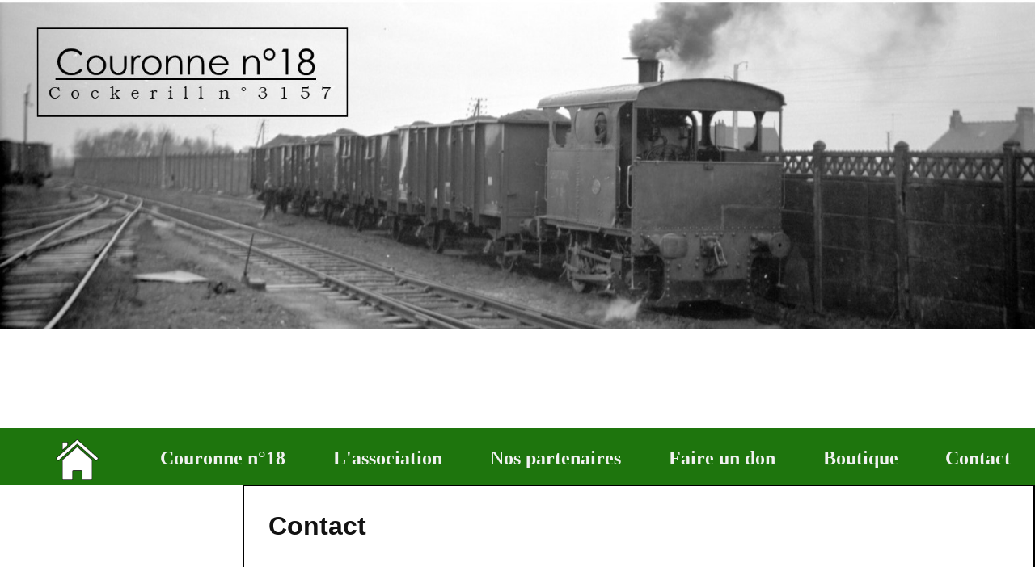

--- FILE ---
content_type: text/html; charset=UTF-8
request_url: http://cockerill3157.fr/contact.php
body_size: 1297
content:

<!DOCTYPE html>
<html lang="fr">
<head>
    <meta charset="UTF-8">
    <meta http-equiv="X-UA-Compatible" content="IE=edge">
    <meta name="viewport" content="width=device-width, initial-scale=1.0">
    <link rel="shortcut icon" href="img/logo-cockeril.jpg" type="image/xxl-icon" />
    <title>Cockerill n°3157</title>
    <link rel="stylesheet" href="style.css">
     <link rel="stylesheet" media="screen and (max-width: 1024px)" href="smallscreen2.css" type="text/css" />
    
</head>
<body>

<header class="header">
    
<div class="hamburger">

        <div id="btn-menu">
            <img src="img/logo-cockeril.jpg" alt="" width="30%">

            <h1>Menu</h1>
            <div class="lignes"></div>
            <div class="lignes"></div>
            <div class="lignes"></div>

        </div>
</div>
    
      

        
     
      
       <nav id="nav">
        <ul class="navigation" id="nav2">
        <li class="icon-home" ><a href="index.html"><img src="img/pngegg.png" alt=""width="75%"></a></li>
            <li><a href="#">Couronne n°18</a>

                <ul class="submenu">
                
                    <li><a href="histo.html">L'histoire </a></li>
                    <li> <a href="tech.html">Informations Techniques</a> </li>
                    <li> <a href="img-epoque.html">Photos d'époque</a><li>

                </ul>

            </li>



            <li><a>L'association</a>
                <ul class="submenu">
                    <li><a href="seance.html">Séance de travail</a></li>
                    <li><a href="trombi.html">Trombinoscope</a></li>
                    <li><a href="adhesion.html">Adhésion</a></li>
                    <li><a href="on-parle-de-nous.html">On parle de nous...</a></li>
                </ul>     
            </li>
            <li><a href="part.html">Nos partenaires</a>

           
                         
            </li>


            <li><a href="https://www.helloasso.com/associations/chemin-de-fer-touristique-de-la-vallee-de-l-aa/formulaires/5">Faire un don</a></li>
            <li><a href="boutique.html">Boutique</a></li>
            <li><a href="contact.php">Contact</a></li>

         </ul>
      </nav>
      </header>
      
    <div class="main-page-contact">
         <div class="page-contact">
                <div class="title-page">
                    <h1>Contact</h1>
                </div>
        

                <div class="text-souligne">
                    <p>Via mail :</p>
                </div>

                <div class="text-page">
               <p>contact@cockerill3157.fr</p>
               </div>

                

               

                <div class="text-souligne">
                    <p>Via notre formulaire de contact:</p>
                    </div>


                 <form action=""  method="POST">
                <div class="espace-form">
                    <label for="" >Nom <span>*</span></label></br>
                    <input type="text" name="nom">
                </div>

                <div class="espace-form">
                    <label for="" >E-mail <span>*</span></label></br>
                    <input type="email"name="email">
                </div>
                <div class="espace-form">
                    <label for="" >Objet <span>*</span></label></br>
                    <input type="text" name="objet">
                </div>
                <div class="espace-form">
                    <label for="" >Message <span>*</span></label></br>
                    <input type="text" name="message">
                </div>

                <div class="btn">
                    
                    <input type="submit" value="Envoyer" class="btn" name="mailform" id ="btn">
                </div>
                 </form>
       </div>
       
      </div>
     
    <script src="app.js"></script>

</body>
</html>

--- FILE ---
content_type: text/css
request_url: http://cockerill3157.fr/style.css
body_size: 9387
content:
@import url('https://fonts.googleapis.com/css2?family=Montserrat:wght@500&display=swap');
@import url('https://fonts.googleapis.com/css2?family=Roboto:ital@1&display=swap');
@import url('https://fonts.googleapis.com/css2?family=Montserrat:wght@500&display=swap');
body{
    margin: 0;
    padding: 0;                                                                                                                                                                                                                                                                                                         
}
/* style des titres et text pour toutes les pages*/
.title-page{
    font-family: 'Saira', sans-serif;
    margin: 0;
    padding: 10px 0;
    color: #121212;
    font-weight: bold;
    margin-left: 30px;

}
.text-page{

    font-family: 'Montserrat', sans-serif;
    line-height: 35px;
    margin-left: 30px;

}
.text-souligne{
    font-family: 'Montserrat', sans-serif;
    line-height: 35px;
    text-decoration: underline;
    margin-left: 30px;
    font-weight: 800;

}


footer{
    background-color:#1E750D ;
    color: white;
    font-weight: 600;
}

/********************************/

.header{
    width: 100%;
    height: 600px;
   
    background: url(img/bg-header.jpg);
    background-repeat: no-repeat;
    background-position:cover;
    background-attachment: fixed;
     background-size: 100%; 
     display: flex;
     flex-direction: column;
     justify-content: flex-end;
     
     
 
}


.hamburger{
    display: none;
}

.icon-home{
  
    width: 70px;
    height: 50px    ;
}

/* barre de navigation */

#nav{
    background-color: #1E750D ;
    height: 100px;
    height: 70px;
   margin-bottom: px;
   
   

}
nav{  
  
    width: 100%;
   height: 50px;
    text-decoration: none;
    list-style-type:none;
   
    display: flex;
    
    
}
.submenu{
   display: none;
   text-decoration: none;
   list-style: none;
   
   
}

a{
    text-decoration: none;
    color: #f1f1f1;
}
.navigation li:hover > .submenu{
     display: block; 
    
   position:absolute;
    width: auto;
    height: auto; 
    line-height: 40px;
    cursor: pointer;
    
    margin-top: 0px;
    padding: 0%;
    z-index: 500;
    background: #1E750D;

}


.navigation{
    
    height: 30px;
    width: 100%;
    display: flex;  
    align-items: center;  
    justify-content: space-around;
    color:#4f0000;
    background-color: #1E750D ;
    font-size: 1.5rem;
    list-style: none;
    font-weight: 700;
    text-decoration: none;
    
    
}

li::after{
    content:"";
    display: block;
    width: 100%;
    height: 3px;
    background-color: #4f0000;
    transform:scale(0);
    transition:transform 0.2s ease-in-out;
    
}
li:hover::after{
    transform:scale(1)
}
/* #btn-menu{
    opacity: 0;
} */


.home-svg {
      
   color: #f1f1f1;
   width: 60px;
   height: 60px;
  
   
}
.box{
    width: 70%;
    margin: 30px auto ;
    box-shadow: 10px 5px 5px #333 ;
    border: black 2px solid
    
}
.titre-accueil{

    color: #4f0000;
    font-family: 'Roboto', sans-serif;
    
    font-size: 50px;
}

.container-accueil{
    display: flex;
    justify-content: space-around;
   
}

/*page index*/

.main-container-index{
    display: flex;
    justify-content: space-around;
}
.seance{
    display: flex;    
    justify-content: center;
   
   
}


.seance-container{

    width: 1000px;
    height: 300px;
    display: flex;
    justify-content: space-between;
    align-items: center;
     margin-left:15px;
     padding-left:10px;
    margin-top: 10px;
    border: #333 solid 1px;
    box-shadow: 0px 0px 5px #333;
}

.box-right{
    width: 700px;
    display: flex;    
    flex-direction: column;
    
    padding: 20px;
    
}
.container-btn{
    display: flex;
    justify-content: center;
    
}

button{
    width: 150px;
  height: 50px;
  border-radius: 30px;
  font-size: 1.5rem;
  font-weight: 100;
  background-color: #1E750D  ;
  color: #f1f1f1;
  margin-bottom: 10px;
  border: none;
  
}
.seance-container img{
   width: 300px;
    height: 250px;
}

.media{
    width: 500px;
    margin-top: 10px;
    border: #333 solid 1px;
    box-shadow: 0px 0px 5px #333;
}
.svg{
    margin-top: 20px;
    display: flex;
    flex-direction: column;
    justify-content: center;
     align-items: center;

}

/* page histoire */

.main-container-histo{
    display: flex;
    flex-direction: column;
    justify-content: center;    
    
}
.menu-histo{
    margin-left: 50px;
}
.menu-histo a{
    color: #121212;
    
}
.histo-container{
    border: solid black;
    display: flex;
    flex-direction: column;
    justify-content: center;  
    align-items: center;    
}
.histo-container .text-page {
    display: flex;
    width: 600px;
    margin: 20px 0  100px;}

span{
    font-size: 40px;

}
.p-histoire{
    padding: 60px;
    font-family: 'Roboto', sans-serif;
    font-size: 20px;
    line-height: 40px;
    
}
/* page association*/

.video{
    background-color: violet;
    width: 100%;
}


/* page adhésion*/

.img-adhesion{
    margin-top: 50px;
    width: 100%;
     display: flex;
    justify-content: center;
    
}
.container-adhesion{
    width: 100%;
    height: 300px;  
   margin-top: 50px;
   border: black solid 1px ;

}
.container-text-adhesion{
    display: flex;
    flex-direction: column;
   justify-content: center;
   align-items: center;

}
.text-adhesion{

    text-align:center;
    font-size: 20px;
    line-height: 25px;
    font-family: 'Montserrat', sans-serif;
}

/* page technique*/


.info-tech{    
    display: flex;
    flex-direction: column;
    justify-content: center;
    align-items: center;
}
.title-info-tech{
    text-decoration: underline;
}
/* page image d'époque*/

.img-epoque{
  
    
    display: flex;
    flex-direction: column;
   justify-content: space-around;
   align-items: center;
}

/* page seance*/

.main-container-seance{
    display: flex;
    
    justify-content: space-between;
    
}
.seance-day{
    display: flex;
    flex-direction: column;
    width: 100%;
   
}
.row1{    
    display: flex;
    justify-content: space-around;    
    width: 100%;
    cursor: pointer;

}
.row2{
    
    display: flex;
    justify-content: space-around;
    margin-top: 50px;
    cursor: pointer;
    

}
.container-map  {
    border: black solid 1px;
    margin-right: 50px;
    width: 500px;
    height: 500px;
    display: flex;
    flex-direction: column;    
    align-items: center;
}
.main-carousel{
   
    display: flex;
    flex-direction: column;
    justify-content: center;
    align-items: center;
    padding: 50px;
}
.btn-carousel{
    margin-top: 20px;
}
.carousel-control-prev,.carousel-control-next{
    margin-top: 350px;
    
}


/*page trombi*/

.main-container{
    display: flex;
    justify-content: center;
    align-items: center;
    flex-direction: column;
}
.container-card{

    width: 90%;   
    display: flex;
    justify-content: center;    
    padding: 20px;    
}
.container-card2{
    width: 90%;   
    display: flex;
    justify-content: center;
    margin-top: 30px;
    padding: 20px;

}
.card{
    margin:0 50px;
    width: auto;
    height: auto;
    display: flex;
    flex-direction: column;
    justify-content: center;
    align-items: center;
   
}
.card:hover{
    box-shadow: 0px 0px 10px #333;
    transition: 0.5s;
}
.text-card{
    display: flex;
    align-items: center;
    justify-content: center;
    text-align: center;
    font-size: 20px;

}
.img-card{

    width: 200px;
    height: 200px;
}
 /*page partenaria*/

 .cftva-part{     
    
     display: flex;     
     flex-direction: column;     
     font-size: 20px;
     
 }
 .img-mecenat{
     width: 15%;
     border: #333 2px solid;
     box-shadow: 60px 16px #1E750D ;
 }
 .table-part{
     width: 100%;
     display: flex;
     justify-content: center;
     margin-bottom: 20PX;
 }
 table{
    
    width: 70%;

 }
 td{
     
     width: 50%;
 }
 td a{
     display: flex;
     justify-content: center;     
 }
 .lien-téléchargement{
     color: #333;
     cursor: pointer;
     text-decoration: underline;
 }

 /* page boutique*/
 .main-container-boutique{
     
     height: 100vh;
     
     display: flex;
     flex-direction: column;
     justify-content: flex-start;
     align-items: center;
 }
 .container-article{
    
     display: flex;     
     justify-content: space-around;
     align-items: center;   
   
    width: 100%;
    margin-top: 50px;
 }
 .article{
     
     display: flex;
     flex-direction: column;
     justify-content: center;
     align-items: center;
 }
 



.img-article{
    margin-bottom: 40px;
    box-shadow: 0px 50px 50px #333;
}

 /* page contact*/

 .page-contact{

    
    margin-left: 300px;
    border: black solid 2px;
 }
 .form-contact{
     margin-left: 100px;
     
 }
 .espace-form{
     margin:20px 0  0 20px;
     font-size: 20px;
     font-weight: 800;
 }
 span{
     color: red;
     font-size: 20px;
     font-family: 'Heebo', sans-serif;
 }


 input{

    width: 500px;
    height: 30px;
    cursor:text;
    font-size: 20px;
 }
 .btn{
     width: auto;
     margin-top: 30px;

 }
 /* .btn:hover{
     background: #2ECC71;
     font-size: 300px;
 } */

/* page on parle de nous */
.container-article-presse{
    display: flex;
     flex-direction: column;
     justify-content: center;
     align-items: center;
}

 

--- FILE ---
content_type: text/css
request_url: http://cockerill3157.fr/smallscreen2.css
body_size: 3856
content:
/* pour les petit ecran */


body
{
  margin: 0;
  padding: 0; 
 display:table; 
  
  
} 
.title-page{
  font-family: 'Saira', sans-serif;
  margin: 0;
  padding: 10px 0;
  color: #121212;
  font-weight: bold;
  margin-left: 30px;

}
.text-page{

  font-family: 'Montserrat', sans-serif;
  line-height: 35px;
  margin-left: 30px;

}
.text-souligne{
  font-family: 'Montserrat', sans-serif;
  line-height: 35px;
  text-decoration: underline;
  margin-left: 30px;
  font-weight: 800;
  color: #121212;

}

/* coleur des titres et des texte de l'ensemble du site  */

.title-page , .text-page{
  color: #4f0000;
}

.header{
  
  background-image: none;
  
  /* background-color: royalblue; */
  height: 400px;
  width: 100%;
  display: flex;
  justify-content: flex-start;
  align-items: center;
 
 


}
.hamburger{
  height: 350px;
  width: 360px;
  display: flex;
  flex-direction: column;
  justify-content: flex-start;
  align-items: center;
   /* background-color: saddlebrown;  */
 
}
.hamburger img{
width: 100%;
}


#btn-menu{
  
  color: #4f0000;
  display: flex;
  flex-direction: column;
  
  align-items: center;
  cursor: pointer;
  
}
.lignes{
  margin-top: 3px;
  height: 5px;
  width: 30px;
   background-color:   #4f0000; 
  border-radius: 5px;
}
 #nav{
   
   background: transparent  ; 
  
   display: flex;
   justify-content: center;
   align-items: center;
   width: 360px;   
} 

#nav2{
/*   
  display: block; */
  flex-direction: column;
  justify-content: center;
  align-items:center;
  margin-top: -200px;
  transform: translateY(-400px);
  background: #1E750D;
  color: #4f0000;
   width: 360px; 
  height: 300px;
  line-height: 1.5;
  opacity: 0;
  z-index: 10; 
  border: #333 solid 1px;
     
}

.navigation li:hover > .submenu{  
  width: 200px;
  display: flex;
  flex-direction: column;
  justify-content: center;
  align-items: flex-start; 
  transform: translateX(+200px);
}


/* animation du menu */
.nav-reponsive{

  animation: apparition 0.4s ease-in-out forwards

}

@keyframes apparition{
  100%{
    opacity: 1;
    transform: translateY(-90px);
    
  }
} 

.seance-container{
  width: auto;
  height: auto;
  display: flex;
  flex-direction: column;
  justify-content: center;
  align-items: center;
}
.box-right{
  display: flex;
  justify-content: center;
  align-items: center;
}
.media{
  display: none;
}

.main-container-index{
  color: #4f0000;
  width: auto;
  display: flex;
  justify-content: center;
  padding-left: 10px;
}
.seance-container{
  display: flex;
 
}

.box-right{
  display: flex;
  justify-content: center;
  flex-wrap: wrap;
}
footer{
  margin-bottom: 5px;
}
/* page histo */
.main-container-index a{
  color: #4f0000;
}

.menu-histo{
  display: none;
}


/* page technique */

.container-tech{
  border:black solid;
}

.info-tech{
  display: flex;
  justify-content: center;
  align-items: center;
}
.info-tech h1 {
  display: flex;
  justify-content: center;
  align-items: center;
  flex-wrap: wrap;
 color:#4f0000 ;
}

.info-tech img{
  width: 500px;
}

/*page seance*************/

.main-container-seance{
width: 100%;
  display: flex;
  flex-direction: column;
 align-items: center;

}

/*page trombi*/

.main-container{
  width: auto;
  display: flex;
  color: #333;
  
}
.container-card{
  flex-wrap: wrap;
}
.container-card2{
  flex-wrap: wrap;
}

/* page adhésion************/
.container-adhesion{
  color: #333;
}
/*********** page partenaire***/
.img-mecenat{
  box-shadow: 10px 16px #1E750D ; ;

}

/* toutes es page de seance de travail*******/

.row1{
  flex-wrap: wrap;
}
.row2{
  flex-wrap: wrap;
}

/****** page carousel *********/
.main-carousel{

  display: flex;
  justify-content: center;
  align-items: center;
}

/****** page contact *********/

.main-page-contact{
    display: flex;
  justify-content: center;
  align-items: center;
  margin-left:-200px;
   
}

--- FILE ---
content_type: text/javascript
request_url: http://cockerill3157.fr/app.js
body_size: 1215
content:
const nav =document.getElementById("nav")
const nav2 =document.getElementById("nav2")
const posYNav= nav.offsetTop;
const btnMenu=document.getElementById('btn-menu')
const a =document.getElementById('a')
const btn= document.getElementById('btn')

/* const pour media query*/

const mediaQueryList = window.matchMedia("only screen and (max-width: 600px");


console.log(posYNav); 

   if(mediaQueryList.match){
      console.log('plus petit que 600px')

    window.addEventListener('scroll',()=>{
  
    
      if(window.scrollY > posYNav-0){
         nav.style.position='fixed';
         nav.style.alignItems='center';
        
         nav.style.top="0px";
        
      }else if (window.scrollY <posYNav){
         nav.style.position='';
   
   
      }
   
   
   
    }) 
   } else{
      console.log('plus grand que 600px')

   }




 /*animation du menu reposnsive */

 btnMenu.addEventListener('click',()=>{
    console.log("menu cliqué")
    nav2.classList.toggle('nav-reponsive');
 })

//  a.addEventListener('click',()=>{
//    //  console.log('cliquer sur le lien')
//      nav2.classList.toggle('nav-reponsive');
//  })

btn.addEventListener('click',()=>{
    alert('Message envoyé! Merci')
    
})

